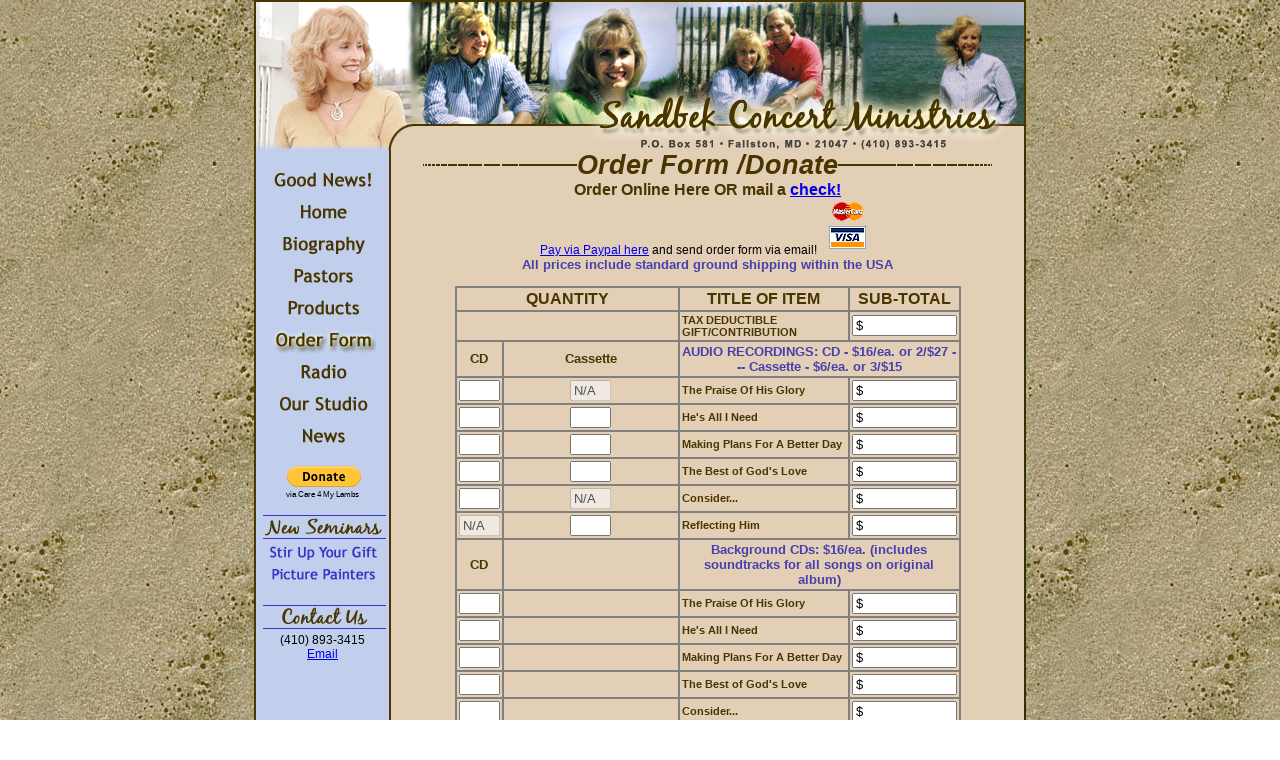

--- FILE ---
content_type: text/html
request_url: http://sandbekministries.com/order.asp
body_size: 17341
content:

<html>
<head>
<meta NAME="Description" CONTENT="Sandbek Concert Ministries">
<meta NAME="Geography" CONTENT="Annapolis, Baltimore, Maryland, Washington, DC, USA">
<meta NAME="Keywords" CONTENT="Good News, Salvation, Barbara Sandbek, Sandbeck, Music ministry, Concert artist, Gospel singer, Christian music, WBMD,  Recording studio, Gospel music, Soloist, Womens ministry, Southern gospel, Christian country, Country Gospel, CCRB, Radio program, oneplace">
<meta NAME="GENERATOR" Content="Microsoft Visual Studio 6.0">
<title>Sandbek Concert Ministries - Order</title>
<style type="text/css">
<!--
	BODY
	{
	MARGIN: 0pt
	}
	TABLE
	{
	}
	TD
	{
		FONT-SIZE: 9pt;
		FONT-FAMILY: 'Arial';
	}
	TD.PAGETITLE
	{
		FONT-WEIGHT: bold;
		FONT-SIZE: 20pt;
		COLOR: 483600;
		FONT-FAMILY: 'Arial';
		FONT-STYLE: italic;
		TEXT-ALIGN: center
	}
	TD.TABLEHEADER
	{
		FONT-WEIGHT: bold;
		FONT-SIZE: 12pt;
		COLOR: 483600;
		FONT-FAMILY: 'Arial';
		TEXT-ALIGN: center
	}
	TD.TABLESUBHEADERBLUE
	{
		FONT-WEIGHT: bold;
		FONT-SIZE: 10pt;
		COLOR:  473FAD;
		FONT-FAMILY: 'Arial';
		TEXT-ALIGN: center
	}
	TD.TABLESUBHEADER
	{
		FONT-WEIGHT: bold;
		FONT-SIZE: 10pt;
		COLOR: 483600;
		FONT-FAMILY: 'Arial';
		TEXT-ALIGN: center
	}
	TD.TABLECONTENT
	{
		FONT-WEIGHT: bold;
		FONT-SIZE: 8pt;
		COLOR: 483600;
		FONT-FAMILY: 'Arial'
	}
	
	/*Credits: Dynamic Drive CSS Library */
    /*URL: http://www.dynamicdrive.com/style/ */

    .gallerycontainer{
    position: relative;
    /*Add a height attribute and set to largest image's height to prevent overlaying*/
    }    

    .thumbnail:hover{
    background-color: transparent;
    }

    .thumbnail span{ /*CSS for enlarged image*/
    position: absolute;
    background-color: lightyellow;
    padding: 5px;
    left: -1000px;
    visibility: hidden;
    color: black;
    text-decoration: none;
    }

    .thumbnail:hover span{ /*CSS for enlarged image*/
    visibility: visible;
    top: 47px;
    left: -60px; /*position where enlarged image should offset horizontally */
    z-index: 50;
    }
-->
</style>
</head>
<body BACKGROUND="images/sandBackground.gif">
<table cellspacing="0" cellpadding="0" border="0" height="100%" width="772" align="center">
	<tr valign="top" height="150">
		<td align="center" colspan="2"><img src="images/HeaderCollage3_tan.gif" border="0" width="772" height="150"></td>
	</tr>
	<tr height="100%">
		<td width="137" style="border-bottom: 2px solid #333300" align="center" valign="top" background="images/menu_background.gif">
			
			<table cellpadding="0" cellspacing="0" border="0" width="137" height="10">
				
					<tr><td align="center"><br><a href="goodnews.asp"><img src="images/GoodNews_off.gif" class="domroll images/goodnews_on.gif" border="0" WIDTH="130" HEIGHT="32"></a></td></tr>
				
					<tr><td align="center"><a href="default.asp"><img src="images/Home_off.gif" class="domroll images/home_on.gif" border="0" WIDTH="130" HEIGHT="32"></a></td></tr>
				
					<tr><td align="center"><a href="biography.asp"><img src="images/Biography_off.gif" class="domroll images/biography_on.gif" border="0" WIDTH="130" HEIGHT="32"></a></td></tr>
				
					<tr><td align="center"><a href="pastors.asp"><img src="images/Pastors_off.gif" class="domroll images/pastors_on.gif" border="0" WIDTH="130" HEIGHT="32"></a></td></tr>
				
					<tr><td align="center"><a href="products.asp"><img src="images/Products_off.gif" class="domroll images/products_on.gif" border="0" WIDTH="130" HEIGHT="32"></a></td></tr>
				
					<tr><td align="center"><a href="order.asp"><img src="images/Order_on.gif" border="0" WIDTH="130" HEIGHT="32"></a></td>	</tr>
				
					<!--<tr><td align="center"><a href="schedule.asp"><img src="images/Schedule_off.gif" class="domroll images/schedule_on.gif" border="0" WIDTH="130" HEIGHT="32"></a></td></tr>-->
				
					<tr><td align="center"><a href="radio.asp"><img src="images/Radio_off.gif" class="domroll images/radio_on.gif" border="0" WIDTH="130" HEIGHT="32"></a></td></tr>
				
					<tr><td align="center"><a href="studio.asp"><img src="images/Studio_off.gif" class="domroll images/studio_on.gif" border="0" WIDTH="130" HEIGHT="32"></a></td></tr>
				
					<tr><td align="center"><a href="links.asp"><img src="images/Links_off.gif" class="domroll images/links_on.gif" border="0" WIDTH="130" HEIGHT="32"></a></td></tr>
					
				<tr><td>&nbsp;</td></tr>
				<tr><td align="center">
						<form target="_blank" action="https://www.paypal.com/donate/?cmd=_s-xclick&hosted_button_id=LVX489HBECFL2" method="post" title="Tax Deductible Donations to Sandbek Ministries via Care 4 My Lambs">
						<!--<form target="_blank" action="https://www.paypal.com/cgi-bin/webscr" method="post" title="Tax Deductible Donations to Sandbek Ministries via Care 4 My Lambs">
                        <input type="hidden" name="cmd" value="_s-xclick">
                        <input type="hidden" name="hosted_button_id" value="4670902">-->
                        &nbsp;&nbsp;<input type="image" src="https://www.paypal.com/en_US/i/btn/btn_donate_SM.gif" border="0" name="submit" alt="PayPal - The safer, easier way to pay online!">
                        <img alt="" border="0" src="https://www.paypal.com/en_US/i/scr/pixel.gif" width="1" height="1"><span style="font-size:8px;"><br />via Care 4 My Lambs</span></form>
                    </td></tr>
					<tr><td align="center"><img src="images/newseminars.gif" border="0" WIDTH="130" HEIGHT="32"></td></tr>
				
					<tr><td align="center"><a href="stirupyourgift.asp"><img src="images/stirupyourgift_off.gif" class="domroll images/stirupyourgift_on.gif" border="0" WIDTH="130" HEIGHT="22"></a></td></tr>
				
					<tr><td align="center"><a href="picturepainters.asp"><img src="images/picturepainters_off.gif" class="domroll images/picturepainters_on.gif" border="0" WIDTH="130" HEIGHT="22"></a></td></tr>
				
					<tr><td>&nbsp;</td></tr>
					<tr><td align="center"><img src="images/contactus.gif" border="0"></td></tr>
					<tr><td align="center"><div class="gallerycontainer">(410) 893-3415<br><a href="mailto:sandbekministries@yahoo.com">Email</a></div></td></tr>
					<tr><td>&nbsp;</td></tr>
					
		            <tr><td>&nbsp;<!--a href="Guestbook.aspx"><img src="images/SignOurGuestbook.gif" border="0" WIDTH="130"--></td></tr>
		            <tr><td>&nbsp;</td></tr>
			</table>

		</td>
		<td width="633" bgcolor="#E3CFB6" style="border-bottom: 2px solid #333300; border-right:2px solid #333300" valign="top">
				<table cellspacing="0" cellpadding="0" border="0" width="90%" align="center">
					<tr>
						<td width="100"><img src="images/brown_border_end_left.gif" border="0" height="2" width="100"></td>
						<td align="right"><img src="images/brown_border.gif" border="0" height="2" width="100%"></td>
						<td width="30%" class="PAGETITLE">Order&nbsp;Form&nbsp;/Donate</td>
						<td><img src="images/brown_border.gif" border="0" height="2" width="100%"></td>
						<td width="100"><img src="images/brown_border_end_right.gif" border="0" height="2" width="100"></td>
					</tr>
				</table>
			<!--DON'T CHANGE ANYTHING ABOVE THIS LINE-->
			<form method="POST" action="mailto:sandbekministries@yahoo.com?subject=Web Page Order" enctype="text/plain" id="form1" name="form1">
				<input TYPE="HIDDEN" NAME="FROM" VALUE="WEB SITE ORDER FORM - PayPal Order Confirmation should follow.">
				<table cellpadding="0" cellspacing="0" border="0" width="80%" align="center">
					<tr>
						<td class="TABLEHEADER">Order Online Here <b>OR</b> mail a <a href="#check">check!</a></td>
					</tr>
					<tr>
						<td align="center">
							<!-- Begin PayPal Logo -->
							<a HREF="https://www.paypal.com/paypalme/SandbekMinistries" target="_blank">Pay via Paypal here</a> and send order form via email!
							<!-- End PayPal Logo -->
							<img SRC="images/credcard.gif" BORDER="0" ALT="Credit Cards" WIDTH="55" HEIGHT="55"></a>
						</td>
					</tr>
					<tr>
						<td class="TABLESUBHEADERBLUE">All prices include standard ground shipping within the USA</font></td>
					</tr>
				<table>
				<br>
				<table width="80%" border="1" bordercolor="gray" cellpadding="2" cellspacing="0" align="center">
					<tr>
						<td colspan="2" class="TABLEHEADER">QUANTITY</td>
						<td class="TABLEHEADER">TITLE OF ITEM</td>
						<td class="TABLEHEADER">SUB-TOTAL</td>
					</tr>
					<tr>
						<td colspan="2">&nbsp;</td>
						<td class="TABLECONTENT">TAX DEDUCTIBLE GIFT/CONTRIBUTION<font color="red"></td>
						<td align="center"><input SIZE="11" MAXLENGTH="10" NAME="GIFT-CONTRIBUTION" VALUE="$"></td>
					</tr>
					<tr>
						<td class="TABLESUBHEADER">CD</td>
						<td class="TABLESUBHEADER">Cassette</td>
						<td colspan="2" class="TABLESUBHEADERBLUE">AUDIO RECORDINGS: CD - $16/ea. or 2/$27 --- Cassette - $6/ea. or 3/$15</td>
					</tr>
                                     <tr>
						<td align="center"><input SIZE="3" MAXLENGTH="3" NAME="ThePraiseOfHisGlory CD Qty" VALUE></td>
						<td align="center"><input SIZE="3" MAXLENGTH="3" NAME="ThePraiseOfHisGlory Cassette Qty" VALUE="N/A" disabled></td>
						<td class="TABLECONTENT">The Praise Of His Glory</td>
						<td align="center"><input SIZE="11" MAXLENGTH="10" NAME="ThePraiseOfHisGlory Sub-total" VALUE="$"></td>
					</tr>
					<tr>
						<td align="center"><input SIZE="3" MAXLENGTH="3" NAME="HesAlliNeed CD Qty" VALUE></td>
						<td align="center"><input SIZE="3" MAXLENGTH="3" NAME="HesAlliNeed Cassette Qty" VALUE></td>
						<td class="TABLECONTENT">He's All I Need</td>
						<td align="center"><input SIZE="11" MAXLENGTH="10" NAME="HesAlliNeed Sub-total" VALUE="$"></td>
					</tr>
					<tr>
						<td align="center"><input SIZE="3" MAXLENGTH="3" NAME="MakePlans CD Qty" VALUE></td>
						<td align="center"><input SIZE="3" MAXLENGTH="3" NAME="MakePlans Cassette Qty" VALUE></td>
						<td class="TABLECONTENT">Making Plans For A Better Day</td>
						<td align="center"><input SIZE="11" MAXLENGTH="10" NAME="MakePlans Sub-total" VALUE="$"></td>
					</tr>
					<tr>
						<td align="center"><input SIZE="3" MAXLENGTH="3" NAME="TheBest CD Qty" VALUE></td>
						<td align="center"><input SIZE="3" MAXLENGTH="3" NAME="TheBest Cassette Qty" VALUE></td>
						<td class="TABLECONTENT">The Best of God's Love</td>
						<td align="center"><input SIZE="11" MAXLENGTH="10" NAME="TheBest Sub-total" VALUE="$"></td>
					</tr>
					<tr>
						<td align="center"><input SIZE="3" MAXLENGTH="3" NAME="Consider CD Qty" VALUE></td>
						<td align="center"><input SIZE="3" MAXLENGTH="3" NAME="Consider Cassette Qty" VALUE="N/A" disabled></td>
						<td class="TABLECONTENT">Consider...</td>
						<td align="center"><input SIZE="11" MAXLENGTH="10" NAME="Consider Sub-total" VALUE="$"></td>
					</tr>
					<tr>
						<td align="center"><input SIZE="3" MAXLENGTH="3" NAME="ReflectingHim CD Qty" VALUE="N/A" disabled></td>
						<td align="center"><input SIZE="3" MAXLENGTH="3" NAME="ReflectingHim Cassette Qty" VALUE></td>
						<td class="TABLECONTENT">Reflecting Him</td>
						<td align="center"><input SIZE="11" MAXLENGTH="10" NAME="ReflectingHim Sub-total" VALUE="$"></td>
					</tr>
					<tr>
						<td class="TABLESUBHEADER">CD</td>
						<td class="TABLESUBHEADER">&nbsp;</td>
						<td colspan="2" class="TABLESUBHEADERBLUE">Background CDs: $16/ea. (includes soundtracks for all songs on original album)</td>
					</tr>
                            <tr>
						<td align="center"><center><input SIZE="3" MAXLENGTH="3" NAME="ThePraiseOfHisGlory BG Qty" VALUE></td>
						<td>&nbsp;</td>
						<td class="TABLECONTENT">The Praise Of His Glory</td>
						<td align="center"><input SIZE="11" MAXLENGTH="10" NAME="ThePraiseOfHisGlory BG Sub-total" VALUE="$"></td>
					</tr>
					<tr>
						<td align="center"><center><input SIZE="3" MAXLENGTH="3" NAME="HesAlliNeed BG Qty" VALUE></td>
						<td>&nbsp;</td>
						<td class="TABLECONTENT">He's All I Need</td>
						<td align="center"><input SIZE="11" MAXLENGTH="10" NAME="HesAlliNeed BG Sub-total" VALUE="$"></td>
					</tr>
					<tr>
						<td align="center"><input SIZE="3" MAXLENGTH="3" NAME="MakePlans BG Qty" VALUE></td>
						<td>&nbsp;</td>
						<td class="TABLECONTENT">Making Plans For A Better Day</td>
						<td align="center"><input SIZE="11" MAXLENGTH="10" NAME="MakePlans BG Sub-total" VALUE="$"></td>
					</tr>
					<tr>
						<td align="center"><input SIZE="3" MAXLENGTH="3" NAME="TheBest BG Qty" VALUE></td>
						<td>&nbsp;</td>
						<td class="TABLECONTENT">The Best of God's Love</td>
						<td align="center"><input SIZE="11" MAXLENGTH="10" NAME="TheBest BG Sub-total" VALUE="$"></td>
					</tr>
					<tr>
						<td align="center"><input SIZE="3" MAXLENGTH="3" NAME="Consider BG Qty" VALUE></td>
						<td>&nbsp;</td>
						<td class="TABLECONTENT">Consider...</td>
						<td align="center"><input SIZE="11" MAXLENGTH="10" NAME="Consider BG Sub-total" VALUE="$"></td>
					</tr>
					<tr>
						<td colspan="4" class="TABLESUBHEADERBLUE">Publications</td>
					</tr>
					<tr>
						<td align="center"><input SIZE="3" MAXLENGTH="3" NAME="MyJourney Qty" VALUE></td>
						<td class="TABLECONTENT">My Journey To Joy - $20.00/ea.<br>An illustrated collection of poems and writings by Barbara Sandbek</td>
						<td align="center"><input SIZE="11" MAXLENGTH="10" NAME="MyJourney Sub-total" VALUE="$"></td>
					</tr>
					<tr>
						<td colspan="3" align="right" class="TABLEHEADER">TOTAL</td>
						<td align="center"><input SIZE="11" MAXLENGTH="10" NAME="GRAND TOTAL" VALUE="$"></td>
					</tr>
				</table>
				<br>

				<table width="80%" border="0" cellpadding="0" align="center">
					<tr>
						<td class="TABLEHEADER">SELECT PAY METHOD:</td>
						<td><input TYPE="radio" NAME="PAY_METHOD" VALUE="Sending CHECK - DO NOT FILL ORDER until check is received">Paying by Check<font color="red"><b> (Print form &amp; mail with check)</font></b></td>
					</tr>
					<tr>
						<td></td>
						<td>
							<input TYPE="radio" NAME="PAY_METHOD" VALUE="PayPal - Check for Email Confirmation from PayPal">
							Paying by PayPal - 
							<input type="submit" value="Click Here to send order via email" id="submit1" name="submit1"> 
							<br>then go to <a HREF="https://www.paypal.com/paypalme/SandbekMinistries" target="_blank">Paypal</a> 
							to send payment.
						</td>
					</tr>
				</table>
				<br>
				<table width="80%" border="0" cellpadding="0" align="center">
					<tr>
						<td class="TABLESUBHEADERBLUE"><a name="check">NOT ORDERING ONLINE?<br>FILL OUT THE FORM BELOW!</a></td>
					</tr>
					<tr>
						<td align="center">
							Order our products by
							<br>contacting:
							<br><br><a href="mailto:sandbekministries@yahoo.com"><b>sandbekministries@yahoo.com</b></a>
						</td>
					</tr>
					<tr>
						<td align="center" class="TABLESUBHEADER">
							<b>SHIPPING Name, Address, Phone &amp; Email:</b>
							<textarea NAME="Shipping Info." WRAP="physical" rows="7" cols="35"></textarea>
						</td>
					</tr>
					<tr>
						<td align="center"><input type="reset" value="Reset/Clear Form" id="reset1" name="reset1">
						</td>
					</tr>
				</table>
			</form>
			<!--DON'T CHANGE ANYTHING BELOW THIS LINE-->
			<br><br>
						<center>
		<table><tr>
		<td>
		Visitor #: 
		</td>
		<td>
		<!-- Start of StatCounter Code -->
		<script type="text/javascript">
		var sc_project=1310766; 
		var sc_invisible=0; 
		var sc_partition=9; 
		var sc_security="c737bb59"; 
		</script>

		<script type="text/javascript" src="http://www.statcounter.com/counter/counter_xhtml.js"></script><noscript><div class="statcounter"><a class="statcounter" href="http://www.statcounter.com/"><img class="statcounter" src="http://c10.statcounter.com/1310766/0/c737bb59/0/" alt="counter" /></a></div></noscript>
		<!-- End of StatCounter Code -->
		</td>
		</tr>
		</table>
	
</center>

	
	<br>
</center>


		</td>
	</tr>
</table>
<script type="text/javascript">	
	// copyright Chris Poole
	// http://chrispoole.com
	// domroll@chrispoole.com
		function domRollover() {
			if (navigator.userAgent.match(/Opera (\S+)/)) {
				var operaVersion = parseInt(navigator.userAgent.match(/Opera (\S+)/)[1]);
			}
			if (!document.getElementById||operaVersion<7) return;
			var imgarr=document.getElementsByTagName('img');
			var imgPreload=new Array();
			var imgSrc=new Array();
			var imgClass=new Array();
			for (i=0;i<imgarr.length;i++){
				if (imgarr[i].className.indexOf('domroll')!=-1){
					imgSrc[i]=imgarr[i].getAttribute('src');
					imgClass[i]=imgarr[i].className;
					imgPreload[i]=new Image();
					if (imgClass[i].match(/domroll (\S+)/)) {
						imgPreload[i].src = imgClass[i].match(/domroll (\S+)/)[1]
					}
					imgarr[i].setAttribute('xsrc', imgSrc[i]);
					imgarr[i].onmouseover=function(){
						this.setAttribute('src',this.className.match(/domroll (\S+)/)[1])
					}
					imgarr[i].onmouseout=function(){
						this.setAttribute('src',this.getAttribute('xsrc'))
					}
				}
			}
		}
		domRollover();
	</script>
</body>
</html>
